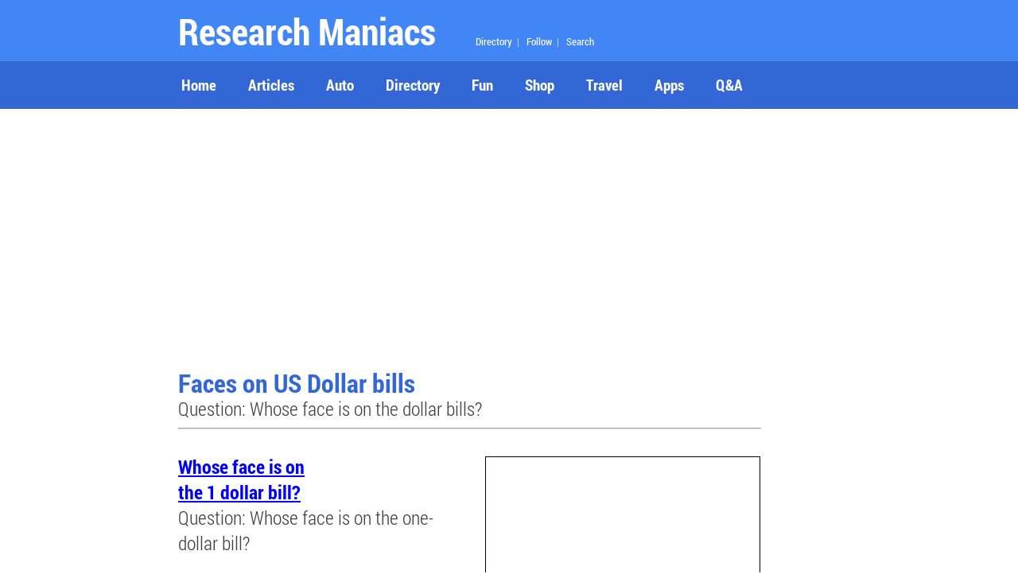

--- FILE ---
content_type: text/html
request_url: https://researchmaniacs.com/PaperCurrency/FacesOnDollarBills.html
body_size: 8178
content:
<!doctype html>
<html>
  <head>
    <meta charset="utf-8">
    <meta http-equiv="X-UA-Compatible" content="IE=edge">
    <meta name="viewport" content="width=device-width, initial-scale=1">

    <title>Faces on Dollar bills</title>
    <meta name="description" content="Information and facts about faces on dollar bills">

    <meta name="mobile-web-app-capable" content="yes">
    <link rel="icon" sizes="196x196" href="//researchmaniacs.com/design1/images/touch/chrome-touch-icon-196x196.png">
    <meta name="apple-mobile-web-app-capable" content="yes">
    <meta name="apple-mobile-web-app-status-bar-style" content="black">
    <meta name="apple-mobile-web-app-title" content="Research">
    <meta name="msapplication-TileImage" content="//researchmaniacs.com/design1/images/touch/ms-touch-icon-144x144-precomposed.png">
    <meta name="msapplication-TileColor" content="#3372DF">
    <link rel="stylesheet" href="//researchmaniacs.com/design1/styles/h5bp.css">
    <link rel="stylesheet" href="//researchmaniacs.com/design1/styles/components/components.css">
    <link rel="stylesheet" href="//researchmaniacs.com/design1/styles/main.css">
	</head>
	<body>

    <header class="app-bar promote-layer">
      <div class="app-bar-container">
        <button class="menu"><img src="//researchmaniacs.com/design1/images/hamburger.png" alt="Menu"></button>

        <h1 class="logo"><b>
        Research Maniacs</b>&nbsp;&nbsp;&nbsp;&nbsp;
        <font color="#FFFFFF" size=2>
		<a href="//researchmaniacs.com/Directory.html"><font color="#FFFFFF">Directory</font></a>&nbsp;&nbsp;|&nbsp;&nbsp;
		<a href="//researchmaniacs.com/SocialMedia.html"><font color="#FFFFFF">Follow</font></a>&nbsp;&nbsp;|&nbsp;&nbsp;
		<a href="//researchmaniacs.com/result.html"><font color="#FFFFFF">Search</font></a>&nbsp;&nbsp;
		</font>
		</h1>

        <section class="app-bar-actions">
        <!-- Put App Bar Buttons Here -->
        </section>
      </div>
    </header>

    <nav class="navdrawer-container promote-layer">
      <h4>Menu</h4>
      <ul>
<li><a href="//researchmaniacs.com">Home</a></li>
<li><a href="//researchmaniacs.com/Articles.html">Articles</a></li>
<li><a href="//researchmaniacs.com/Auto.html">Auto</a></li>
<li><a href="//researchmaniacs.com/Directory.html">Directory</a></li>
<li><a href="//researchmaniacs.com/Entertainment.html">Fun</a></li>
<li><a href="//researchmaniacs.com/Shopping.html">Shop</a></li>
<li><a href="//researchmaniacs.com/Travel.html">Travel</a></li>
<li><a href="//researchmaniacs.com/Apps/Recommendations.html">Apps</a></li>
<li><a href="//researchmaniacs.com/QuestionsAnswers/FAQ.html">Q&A</a></li>
</ul>
 </nav>

<main>
<br/>

<div style=" border: float: left; max-width:738px;">
<script async src="//pagead2.googlesyndication.com/pagead/js/adsbygoogle.js"></script>
<!-- Responsive Ad -->
<ins class="adsbygoogle"
     style="display:block"
     data-ad-client="ca-pub-5465481939459128"
     data-ad-slot="8353216499"
     data-ad-format="auto"></ins>
<script>
(adsbygoogle = window.adsbygoogle || []).push({});
</script>
</div>

</br><font size=6 color=#3367D6><div style=" border: float: left; max-width:738px;">
<b>Faces on US Dollar bills</b></font><font size=5><br>
Question: Whose face is on the dollar bills?</font>
<div style=" border: float: left; max-width:100%;">
<hr align="left" width=99%><br><font size=0><div>
<div style=" border: float: left; max-width:738px;">
<div style="border:  width:100%; display:inline-block; max-width:52%;">

<table style="min-width:100%;" BGCOLOR="#FFFFFF"><tr><td>
<table style="min-width:300px; max-width:90%;" BGCOLOR="#FFFFFF"><tr><td><font size=5>

<a href="//researchmaniacs.com/PaperCurrency/WhoseFaceIsOnThe1DollarBill.html"><B><font color="#0000FF" size=5>Whose face is on<br>the 1 dollar bill?</font></B></a>
 <br>Question: Whose face is on the one-dollar bill?<br><br>

 <a href="//researchmaniacs.com/PaperCurrency/WhoseFaceIsOnThe2DollarBill.html"><B><font color="#0000FF" size=5>Whose face is on<br>the 2 dollar bill?</font></B></a>
 <br>Question: Whose face is on the two-dollar bill?<br><br>

  <a href="//researchmaniacs.com/PaperCurrency/WhoseFaceIsOnThe5DollarBill.html"><B><font color="#0000FF" size=5>Whose face is on<br>the 5 dollar bill?</font></B></a>
 <br>Question: Whose face is on the five-dollar bill?<br><br>

  <a href="//researchmaniacs.com/PaperCurrency/WhoseFaceIsOnThe10DollarBill.html"><B><font color="#0000FF" size=5>Whose face is on<br>the 10 dollar bill?</font></B></a>
 <br>Question: Whose face is on the ten-dollar bill?<br><br>


 <a href="//researchmaniacs.com/PaperCurrency/WhoseFaceIsOnThe20DollarBill.html"><B><font color="#0000FF" size=5>Whose face is on<br>the 20 dollar bill?</font></B></a>
 <br>Question: Whose face is on the twenty-dollar bill?<br><br>

  <a href="//researchmaniacs.com/PaperCurrency/WhoseFaceIsOnThe50DollarBill.html"><B><font color="#0000FF" size=5>Whose face is on<br>the 50 dollar bill?</font></B></a>
 <br>Question: Whose face is on the fifty-dollar bill?<br><br>

  <a href="//researchmaniacs.com/PaperCurrency/WhoseFaceIsOnThe100DollarBill.html"><B><font color="#0000FF" size=5>Whose face is on<br>the 100 dollar bill?</font></B></a>
 <br>Question: Whose face is on the one hundred-dollar bill?<br><br>



<br><br>
</td></tr></table>
</td></tr></table>
</div>

<div style="vertical-align:top; margin: 0px 0px 0 0px; padding: 0px; display:inline-block;min-width:47%; ">

<table class=smallbox style="min-width:100%;" BGCOLOR="#FFFFFF"><tr><td>
<table style="min-width:301px; height:290px;max-width:346px;" BGCOLOR="#FFFFFF"><tr><td>
<script async src="//pagead2.googlesyndication.com/pagead/js/adsbygoogle.js"></script>
<!-- Responsive Ad -->
<ins class="adsbygoogle"
     style="display:block"
     data-ad-client="ca-pub-5465481939459128"
     data-ad-slot="8353216499"
     data-ad-format="auto"></ins>
<script>
(adsbygoogle = window.adsbygoogle || []).push({});
</script>
</td></tr></table>
</td></tr></table>
<br>

<table class=smallbox style="min-width:100%;" BGCOLOR="#FFFFFF"><tr><td>
<table style="min-width:301px; height:290px;max-width:346px;" BGCOLOR="#FFFFFF"><tr><td>
<script async src="//pagead2.googlesyndication.com/pagead/js/adsbygoogle.js"></script>
<!-- Responsive Ad -->
<ins class="adsbygoogle"
     style="display:block"
     data-ad-client="ca-pub-5465481939459128"
     data-ad-slot="8353216499"
     data-ad-format="auto"></ins>
<script>
(adsbygoogle = window.adsbygoogle || []).push({});
</script>
</td></tr></table>
</td></tr></table>
<br>

<table class=smallbox style="min-width:100%;" BGCOLOR="#FFFFFF"><tr><td>
<center><table style="max-width:290px;" BGCOLOR="#FFFFFF"><tr><td>
<b><font size=5 color=#228B22><br>More information<br>from Research Maniacs:</font></b><br/><br/>
<font size=5>

<a href="//researchmaniacs.com/Presidents/UnitedStates.html"><B><font color="#0000FF">United States Presidents</font></B></a>
<br> Get information about all<br>United States Presidents<br><br>

</center></td></tr></table>
</td></tr></table>

<br>

</div></div>



&nbsp;<br/><br/>
<hr align="left" width=99%>

<center><font size=2>
<a href="//researchmaniacs.com/Terms/Copyright.html"><font color="#0000FF">Copyright</font></a>&nbsp;&nbsp;|&nbsp;&nbsp;
<a href="//researchmaniacs.com/Terms/PrivacyPolicy.html"><font color="#0000FF">Privacy Policy</font></a>&nbsp;&nbsp;|&nbsp;&nbsp;
<a href="//researchmaniacs.com/SocialMedia.html"><font color="#0000FF">Social Media</font></a>&nbsp;&nbsp;|&nbsp;&nbsp;
<a href="//researchmaniacs.com/Terms/Disclaimer.html"><font color="#0000FF">Disclaimer</font></a>&nbsp;&nbsp;|&nbsp;&nbsp;
<a href="//researchmaniacs.com/Terms/Contact.html"><font color="#0000FF">Contact</font></a>&nbsp;&nbsp;|&nbsp;&nbsp;
<a href="//researchmaniacs.com/Terms/Advertise.html"><font color="#0000FF">Advertise</font></a>
<br><br>
</main>

<script src="//researchmaniacs.com/design1/scripts/main.js"></script>

<!-- Global site tag (gtag.js) - Google Analytics -->
<script async src="https://www.googletagmanager.com/gtag/js?id=G-GV4FMDXNYQ"></script>
<script>
  window.dataLayer = window.dataLayer || [];
  function gtag(){dataLayer.push(arguments);}
  gtag('js', new Date());
  gtag('set', 'content_group', 'Miscellaneous');
  gtag('config', 'G-GV4FMDXNYQ');
</script>

</body>
</html>

--- FILE ---
content_type: text/html; charset=utf-8
request_url: https://www.google.com/recaptcha/api2/aframe
body_size: 267
content:
<!DOCTYPE HTML><html><head><meta http-equiv="content-type" content="text/html; charset=UTF-8"></head><body><script nonce="FI7X99M0kbd4I3VOl__hsA">/** Anti-fraud and anti-abuse applications only. See google.com/recaptcha */ try{var clients={'sodar':'https://pagead2.googlesyndication.com/pagead/sodar?'};window.addEventListener("message",function(a){try{if(a.source===window.parent){var b=JSON.parse(a.data);var c=clients[b['id']];if(c){var d=document.createElement('img');d.src=c+b['params']+'&rc='+(localStorage.getItem("rc::a")?sessionStorage.getItem("rc::b"):"");window.document.body.appendChild(d);sessionStorage.setItem("rc::e",parseInt(sessionStorage.getItem("rc::e")||0)+1);localStorage.setItem("rc::h",'1769733977382');}}}catch(b){}});window.parent.postMessage("_grecaptcha_ready", "*");}catch(b){}</script></body></html>

--- FILE ---
content_type: text/css
request_url: https://researchmaniacs.com/design1/styles/components/components.css
body_size: 60950
content:
/**
*
* Main Stylesheet For Visual Style Guide
*
**/
/**
*
* Utils
*
**/
/*==========  VARIABLES  ==========*/
/*==========  FUNCTIONS  ==========*/
/*==========  MIXINS  ==========*/
/*! normalize.css v3.0.1 | MIT License | git.io/normalize */
/**
 * 1. Set default font family to sans-serif.
 * 2. Prevent iOS text size adjust after orientation change, without disabling
 *    user zoom.
 */
html {
  font-family: sans-serif;
  /* 1 */
  -ms-text-size-adjust: 100%;
  /* 2 */
  -webkit-text-size-adjust: 100%;
  /* 2 */
}

/**
 * Remove default margin.
 */
body {
  margin: 0;
}

/* HTML5 display definitions
   ========================================================================== */
/**
 * Correct `block` display not defined for any HTML5 element in IE 8/9.
 * Correct `block` display not defined for `details` or `summary` in IE 10/11 and Firefox.
 * Correct `block` display not defined for `main` in IE 11.
 */
article,
aside,
details,
figcaption,
figure,
footer,
header,
main,
nav,
section,
summary {
  display: block;
}

/**
 * 1. Correct `inline-block` display not defined in IE 8/9.
 * 2. Normalize vertical alignment of `progress` in Chrome, Firefox, and Opera.
 */
audio,
canvas,
progress,
video {
  display: inline-block;
  /* 1 */
  vertical-align: baseline;
  /* 2 */
}

/**
 * Prevent modern browsers from displaying `audio` without controls.
 * Remove excess height in iOS 5 devices.
 */
audio:not([controls]) {
  display: none;
  height: 0;
}

/**
 * Address `[hidden]` styling not present in IE 8/9/10.
 * Hide the `template` element in IE 8/9/11, Safari, and Firefox < 22.
 */
[hidden],
template {
  display: none;
}

/* Links
   ========================================================================== */
/**
 * Remove the gray background color from active links in IE 10.
 */
a {
  background: transparent;
}

/**
 * Improve readability when focused and also mouse hovered in all browsers.
 */
a:active,
a:hover {
  outline: 0;
}

/* Text-level semantics
   ========================================================================== */
/**
 * Address styling not present in IE 8/9/10/11, Safari, and Chrome.
 */
abbr[title] {
  border-bottom: 1px dotted;
}

/**
 * Address style set to `bolder` in Firefox 4+, Safari, and Chrome.
 */
b,
strong {
  font-weight: bold;
}

/**
 * Address styling not present in Safari and Chrome.
 */
dfn {
  font-style: italic;
}

/**
 * Address styling not present in IE 8/9.
 */
mark {
  background: #ff0;
  color: #000;
}

/**
 * Prevent `sub` and `sup` affecting `line-height` in all browsers.
 */
sub,
sup {
  font-size: 75%;
  line-height: 0;
  position: relative;
  vertical-align: baseline;
}

sup {
  top: -0.5em;
}

sub {
  bottom: -0.25em;
}

/* Embedded content
   ========================================================================== */
/**
 * Remove border when inside `a` element in IE 8/9/10.
 */
img {
  border: 0;
}

/**
 * Correct overflow not hidden in IE 9/10/11.
 */
svg:not(:root) {
  overflow: hidden;
}

/* Grouping content
   ========================================================================== */
/**
 * Remove margin
 */
figure {
  margin: 0;
}

/**
 * Address differences between Firefox and other browsers.
 */
hr {
  box-sizing: content-box;
  height: 0;
}

/**
 * Contain overflow in all browsers.
 */
pre {
  overflow: auto;
}

/**
 * Address odd `em`-unit font size rendering in all browsers.
 */
code,
kbd,
pre,
samp {
  font-family: monospace, monospace;
  font-size: 1em;
}

/* Forms
   ========================================================================== */
/**
 * Known limitation: by default, Chrome and Safari on OS X allow very limited
 * styling of `select`, unless a `border` property is set.
 */
/**
 * 1. Correct color not being inherited.
 *    Known issue: affects color of disabled elements.
 * 2. Correct font properties not being inherited.
 * 3. Address margins set differently in Firefox 4+, Safari, and Chrome.
 */
button,
input,
optgroup,
select,
textarea {
  color: inherit;
  /* 1 */
  font: inherit;
  /* 2 */
  margin: 0;
  /* 3 */
}

/**
 * Address `overflow` set to `hidden` in IE 8/9/10/11.
 */
button {
  overflow: visible;
}

/**
 * Address inconsistent `text-transform` inheritance for `button` and `select`.
 * All other form control elements do not inherit `text-transform` values.
 * Correct `button` style inheritance in Firefox, IE 8/9/10/11, and Opera.
 * Correct `select` style inheritance in Firefox.
 */
button,
select {
  text-transform: none;
}

/**
 * 1. Avoid the WebKit bug in Android 4.0.* where (2) destroys native `audio`
 *    and `video` controls.
 * 2. Correct inability to style clickable `input` types in iOS.
 * 3. Improve usability and consistency of cursor style between image-type
 *    `input` and others.
 */
button,
html input[type="button"],
input[type="reset"],
input[type="submit"] {
  -webkit-appearance: button;
  /* 2 */
  cursor: pointer;
  /* 3 */
}

/**
 * Re-set default cursor for disabled elements.
 */
button[disabled],
html input[disabled] {
  cursor: default;
}

/**
 * Remove inner padding and border in Firefox 4+.
 */
button::-moz-focus-inner,
input::-moz-focus-inner {
  border: 0;
  padding: 0;
}

/**
 * Address Firefox 4+ setting `line-height` on `input` using `!important` in
 * the UA stylesheet.
 */
input {
  line-height: normal;
}

/**
 * It's recommended that you don't attempt to style these elements.
 * Firefox's implementation doesn't respect box-sizing, padding, or width.
 *
 * 1. Address box sizing set to `content-box` in IE 8/9/10.
 * 2. Remove excess padding in IE 8/9/10.
 */
input[type="checkbox"],
input[type="radio"] {
  box-sizing: border-box;
  /* 1 */
  padding: 0;
  /* 2 */
}

/**
 * Fix the cursor style for Chrome's increment/decrement buttons. For certain
 * `font-size` values of the `input`, it causes the cursor style of the
 * decrement button to change from `default` to `text`.
 */
input[type="number"]::-webkit-inner-spin-button,
input[type="number"]::-webkit-outer-spin-button {
  height: auto;
}

/**
 * 1. Address `appearance` set to `searchfield` in Safari and Chrome.
 * 2. Address `box-sizing` set to `border-box` in Safari and Chrome
 *    (include `-moz` to future-proof).
 */
input[type="search"] {
  -webkit-appearance: textfield;
  /* 1 */
  /* 2 */
  box-sizing: content-box;
}

/**
 * Remove inner padding and search cancel button in Safari and Chrome on OS X.
 * Safari (but not Chrome) clips the cancel button when the search input has
 * padding (and `textfield` appearance).
 */
input[type="search"]::-webkit-search-cancel-button,
input[type="search"]::-webkit-search-decoration {
  -webkit-appearance: none;
}

/**
 * 1. Correct `color` not being inherited in IE 8/9/10/11.
 * 2. Remove padding so people aren't caught out if they zero out fieldsets.
 */
legend {
  border: 0;
  /* 1 */
  padding: 0;
  /* 2 */
}

/**
 * Remove default vertical scrollbar in IE 8/9/10/11.
 */
textarea {
  overflow: auto;
}

/**
 * Don't inherit the `font-weight` (applied by a rule above).
 * NOTE: the default cannot safely be changed in Chrome and Safari on OS X.
 */
optgroup {
  font-weight: bold;
}

/* Tables
   ========================================================================== */
/**
 * Remove most spacing between table cells.
 */
table {
  border-collapse: collapse;
  border-spacing: 0;
}

td,
th {
  padding: 0;
}

/* Blockquote
   ========================================================================== */
blockquote {
  margin: 0;
}

/**
*
* Global
*
**/
*, *::before, *::after {
  box-sizing: border-box;
}

html, body, button {
  -webkit-font-smoothing: antialiased;
  font-smoothing: antialiased;
}

body {
  font-family: Helvetica, Arial, sans-serif;
  font-size: 16px;
  line-height: 1.6250em;
  /* 26px */
  font-weight: 300;
  color: #404040;
  position: relative;
}
body::after {
  content: "";
  position: absolute;
  top: 0;
  left: 0;
  bottom: 0;
  right: 0;
  width: 100%;
  z-index: 9;
  display: none;
  background-image: -webkit-linear-gradient(top, rgba(0, 0, 0, 0.15) 95%, rgba(0, 0, 0, 0.15) 100%);
  background-image: linear-gradient(to bottom, rgba(0, 0, 0, 0.15) 95%, rgba(0, 0, 0, 0.15) 100%);
  background-size: 100% 26px;
}
body.debug::after {
  display: block;
  pointer-events: none;
}

pre {
  background: #f0f0f0;
  padding: 13px;
}

.main-container {
  box-sizing: content-box;
  position: relative;
  padding-left: 5%;
  padding-right: 5%;
  margin-left: auto;
  margin-right: auto;
}
@media only screen and (min-width: 620px) {
  .main-container {
    padding-left: 4.8%;
    padding-right: 4.8%;
    max-width: 688px;
  }
}
@media only screen and (min-width: 800px) {
  .main-container {
    padding-left: 4.4%;
    padding-right: 4.4%;
    max-width: 864px;
  }
}

.container {
  box-sizing: content-box;
  position: relative;
  padding-left: 5%;
  padding-right: 5%;
  margin-left: auto;
  margin-right: auto;
}
@media only screen and (min-width: 620px) {
  .container {
    padding-left: 4.8%;
    padding-right: 4.8%;
    max-width: 688px;
  }
}
@media only screen and (min-width: 800px) {
  .container {
    padding-left: 4.4%;
    padding-right: 4.4%;
    max-width: 864px;
  }
}

@media only screen and (min-width: 620px) {
  .container-medium {
    box-sizing: content-box;
    position: relative;
    padding-left: 5%;
    padding-right: 5%;
    margin-left: auto;
    margin-right: auto;
  }
}
@media only screen and (min-width: 620px) and (min-width: 620px) {
  .container-medium {
    padding-left: 4.8%;
    padding-right: 4.8%;
    max-width: 688px;
  }
}
@media only screen and (min-width: 620px) and (min-width: 800px) {
  .container-medium {
    padding-left: 4.4%;
    padding-right: 4.4%;
    max-width: 864px;
  }
}

@media only screen and (max-width: 619px) {
  .container-small {
    box-sizing: content-box;
    position: relative;
    padding-left: 5%;
    padding-right: 5%;
    margin-left: auto;
    margin-right: auto;
  }
}
@media only screen and (max-width: 619px) and (min-width: 620px) {
  .container-small {
    padding-left: 4.8%;
    padding-right: 4.8%;
    max-width: 688px;
  }
}
@media only screen and (max-width: 619px) and (min-width: 800px) {
  .container-small {
    padding-left: 4.4%;
    padding-right: 4.4%;
    max-width: 864px;
  }
}

@media only screen and (min-width: 800px) {
  .content {
    margin-right: 25.9%;
  }
  .content pre {
    margin-right: -25.9%;
  }
}

@font-face {
  font-family: "icons";
  src: url("//researchmaniacs.com/design1/images/icons/icons.eot");
  src: url("//researchmaniacs.com/design1/images/icons/icons.eot?#iefix") format("embedded-opentype"), url("//researchmaniacs.com/design1/images/icons/icons.woff2") format("woff2"), url("//researchmaniacs.com/design1/images/icons/icons.woff") format("woff"), url("//researchmaniacs.com/design1/images/icons/icons.ttf") format("truetype"), url("//researchmaniacs.com/design1/images/icons/icons.svg?#icons") format("svg");
  font-weight: normal;
  font-style: normal;
}
.icon {
  font-family: "icons";
  display: inline-block;
  vertical-align: top;
  line-height: 1;
  font-weight: normal;
  font-style: normal;
  speak: none;
  text-decoration: inherit;
  text-transform: none;
  text-rendering: optimizeLegibility;
  -webkit-font-smoothing: antialiased;
  -moz-osx-font-smoothing: grayscale;
}

.icon-bullet::before, ul li::before, ul.list-links a::before, .list-anchor a::before {
  content: "\e001";
}

.icon-chevron-down::before {
  content: "\e002";
}

.icon-chevron-large::before {
  content: "\e003";
}

.icon-chevron-left::before, .article-nav-link--prev::before {
  content: "\e004";
}

.icon-chevron-right::before, .article-nav-link--next::before, ul.list-links.list-links--primary a::before {
  content: "\e005";
}

.icon-chevron-up::before {
  content: "\e006";
}

.icon-close::before {
  content: "\e007";
}

.icon-cog::before {
  content: "\e008";
}

.icon-diamond::before {
  content: "\e009";
}

.icon-exclamation::before {
  content: "\e00a";
}

.icon-google-dev::before {
  content: "\e00b";
}

.icon-hash::before {
  content: "\e00c";
}

.icon-introduction-to-media::before {
  content: "\e00d";
}

.icon-lessons::before {
  content: "\e00e";
}

.icon-menu::before {
  content: "\e00f";
}

.icon-minus::before {
  content: "\e010";
}

.icon-multi-device-layouts::before {
  content: "\e011";
}

.icon-performance::before {
  content: "\e012";
}

.icon-plus::before {
  content: "\e013";
}

.icon-question::before {
  content: "\e014";
}

.icon-slash::before {
  content: "\e015";
}

.icon-star::before {
  content: "\e016";
}

.icon-tick::before {
  content: "\e017";
}

.icon-user-input::before {
  content: "\e018";
}

/**
*
* Highlight
*
**/
.highlight-module {
  overflow: hidden;
  margin-top: 52px;
  margin-bottom: 26px;
  position: relative;
}
.highlight-module::after {
  background: #f0f0f0;
  content: "";
  height: 100%;
  position: absolute;
  top: 0;
  bottom: 0;
  z-index: 0;
  width: 100%;
  right: 0;
  left: 0;
}
.highlight-module ul,
.highlight-module ol {
  padding-left: 0;
}

.highlight-module__container {
  box-sizing: content-box;
  padding-left: 5%;
  padding-right: 5%;
  margin-left: auto;
  margin-right: auto;
  padding-bottom: 78px;
  z-index: 1;
  position: relative;
}
@media only screen and (min-width: 620px) {
  .highlight-module__container {
    padding-left: 4.8%;
    padding-right: 4.8%;
    max-width: 688px;
  }
}
@media only screen and (min-width: 800px) {
  .highlight-module__container {
    padding-left: 4.4%;
    padding-right: 4.4%;
    max-width: 864px;
  }
}
.highlight-module__container::before {
  display: none;
}
@media only screen and (min-width: 620px) {
  .highlight-module__container::before {
    display: block;
    position: absolute;
    top: 106px;
    right: 45px;
    font-family: "icons";
    font-size: 130px;
    line-height: 1px;
    text-align: center;
    height: 100%;
    width: 30.3%;
    color: #ffffff;
  }
}
.highlight-module--left .highlight-module__container::before {
  right: auto;
  left: 45px;
}
@media only screen and (min-width: 800px) {
  .highlight-module__container::before {
    top: 134px;
    width: 22.2%;
    font-size: 180px;
  }
  .highlight-module--large .highlight-module__container::before {
    font-size: 430px;
  }
}
@media only screen and (min-width: 620px) {
  .highlight-module__container {
    padding-bottom: 52px;
  }
}
@media only screen and (min-width: 800px) {
  .highlight-module__container {
    min-height: 208px;
  }
}

.highlight-module__title {
  font-family: "Roboto Condensed", Helvetica, sans-serif;
  font-size: 68px;
  font-weight: 300;
  line-height: 1.1471em;
  /* 78px */
  padding-top: 0.3824em;
  padding-bottom: 0;
  padding-top: 26px;
}
@media only screen and (min-width: 800px) {
  .highlight-module__title {
    font-family: "Roboto Condensed", Helvetica, sans-serif;
    font-size: 110px;
    font-weight: 300;
    line-height: 1.19em;
    /* 130px */
    padding-top: 0.2364em;
    padding-bottom: 0;
  }
}
@media only screen and (min-width: 800px) {
  .highlight-module__title {
    font-family: "Roboto Condensed", Helvetica, sans-serif;
    font-size: 42px;
    font-weight: 300;
    line-height: 1.2381em;
    /* 52px */
    padding-top: 0.6190em;
    padding-bottom: 0;
  }
}
@media only screen and (min-width: 800px) and (min-width: 800px) {
  .highlight-module__title {
    font-family: "Roboto Condensed", Helvetica, sans-serif;
    font-size: 68px;
    font-weight: 300;
    line-height: 1.1471em;
    /* 78px */
    padding-top: 0.3824em;
    padding-bottom: 0;
  }
}

.highlight-module__cta {
  display: block;
}

/*==========  LEARNING  ==========*/
.highlight-module--learning {
  color: #ffffff;
}
.highlight-module--learning::after {
  background-color: #da2e75;
}
.highlight-module--learning a {
  color: #ffffff;
  text-decoration: underline;
}

/*==========  REMEMBER  ==========*/
.highlight-module--remember {
  color: #ffffff;
}
.highlight-module--remember::after {
  background-color: #09829a;
}
.highlight-module--remember a {
  color: #ffffff;
  text-decoration: underline;
}

/*==========  CODE  ==========*/
.highlight-module--code {
  overflow: visible;
  margin-bottom: 52px;
}
.highlight-module--code pre {
  margin: 0;
  padding-top: 26px;
  font-size: 14px;
  line-height: 26px;
  padding-bottom: 0;
  padding-left: 0;
  padding-right: 0;
}
.highlight-module--code pre span {
  margin: 0;
  padding: 0;
  display: inline-block;
}
.highlight-module--code code {
  margin: 0;
  padding: 0;
  word-spacing: -2px;
  display: block;
}
.highlight-module--code .highlight-module__container {
  padding-bottom: 0;
}
.highlight-module--code .highlight-module__cta {
  position: absolute;
  bottom: -26px;
}

/*==========  LEFT  ==========*/
@media only screen and (min-width: 800px) {
  .highlight-module--left::after {
    width: 80%;
    right: 20%;
  }
}

/*==========  RIGHT  ==========*/
@media only screen and (min-width: 800px) {
  .highlight-module--right::after {
    width: 80%;
    left: 20%;
  }
}
@media only screen and (min-width: 800px) {
  .highlight-module--right.highlight-module--code::after {
    width: 100%;
    left: 0;
  }
}

/*==========  INLINE  ==========*/
.highlight-module--inline {
  color: #404040;
  overflow: visible;
  margin: 26px 0 0;
}
.highlight-module--inline .highlight-module__container {
  padding-bottom: 0;
}
.highlight-module--inline .highlight-module__container::before {
  display: none;
}
.highlight-module--inline .highlight-module__content {
  border-color: #e0e0e0;
  border-style: solid;
  border-width: 1px;
  border-left-width: 0;
  border-right-width: 0;
  margin-bottom: -2px;
  padding: 0 0 26px;
}
.highlight-module--inline .highlight-module__title {
  font-size: 20px;
  font-weight: 300;
  line-height: 1.3000em;
  /* 26px */
  padding-top: 1.3000em;
  padding-bottom: 0;
}
@media only screen and (min-width: 800px) {
  .highlight-module--inline .highlight-module__title {
    font-family: "Roboto Condensed", Helvetica, sans-serif;
    font-size: 26px;
    font-weight: 300;
    line-height: 1.0000em;
    /* 26px */
    padding-top: 1.0000em;
    padding-bottom: 0;
  }
}
.highlight-module--inline.highlight-module--remember .highlight-module__title, .highlight-module--inline.highlight-module--remember li::before {
  color: #09829a;
}
.highlight-module--inline.highlight-module--learning .highlight-module__title, .highlight-module--inline.highlight-module--learning li::before {
  color: #da2e75;
}
.highlight-module--inline::after {
  display: none !important;
}

/*==========  COLORS  ==========*/
div.highlight > pre > code, code .highlight {
  background: transparent;
}

div.highlight > pre > code .c, code .highlight .c {
  color: #999988;
  font-style: italic;
}

/* Comment */
div.highlight > pre > code .err, code .highlight .err {
  color: #a61717;
  background-color: #e3d2d2;
}

/* Error */
/* Keyword */
/* Operator */
div.highlight > pre > code .cm, code .highlight .cm {
  color: #999988;
  font-style: italic;
}

/* Comment.Multiline */
div.highlight > pre > code .cp, code .highlight .cp {
  color: #737373;
}

/* Comment.Preproc */
div.highlight > pre > code .c1, code .highlight .c1 {
  color: #999988;
  font-style: italic;
}

/* Comment.Single */
div.highlight > pre > code .cs, code .highlight .cs {
  color: #737373;
  font-style: italic;
}

/* Comment.Special */
div.highlight > pre > code .gs, code .highlight .gd {
  color: #000000;
  background-color: #ffdddd;
}

/* Generic.Deleted */
div.highlight > pre > code .gd .x, code .highlight .gd .x {
  color: #000000;
  background-color: #ffaaaa;
}

/* Generic.Deleted.Specific */
div.highlight > pre > code .ge, code .highlight .ge {
  font-style: italic;
}

/* Generic.Emph */
div.highlight > pre > code .gr, code .highlight .gr {
  color: #aa0000;
}

/* Generic.Error */
div.highlight > pre > code .gh, code .highlight .gh {
  color: #737373;
}

/* Generic.Heading */
div.highlight > pre > code .gi, code .highlight .gi {
  color: #000000;
  background-color: #ddffdd;
}

/* Generic.Inserted */
div.highlight > pre > code .gi .x, code .highlight .gi .x {
  color: #000000;
  background-color: #aaffaa;
}

/* Generic.Inserted.Specific */
div.highlight > pre > code .go, code .highlight .go {
  color: #888888;
}

/* Generic.Output */
div.highlight > pre > code .gp, code .highlight .gp {
  color: #555555;
}

/* Generic.Prompt */
/* Generic.Strong */
div.highlight > pre > code .gu, code .highlight .gu {
  color: #aaaaaa;
}

/* Generic.Subheading */
div.highlight > pre > code .gt, code .highlight .gt {
  color: #aa0000;
}

/* Generic.Traceback */
/* Keyword.Constant */
/* Keyword.Declaration */
/* Keyword.Pseudo */
/* Keyword.Reserved */
div.highlight > pre > code .kt, code .highlight .kt {
  color: #445588;
}

/* Keyword.Type */
div.highlight > pre > code .m, code .highlight .m {
  color: #009999;
}

/* Literal.Number */
div.highlight > pre > code .s, code .highlight .s {
  color: #da2e75;
}

/* Literal.String */
div.highlight > pre > code .na, code .highlight .na {
  color: teal;
}

/* Name.Attribute */
div.highlight > pre > code .nb, code .highlight .nb {
  color: #0086b3;
}

/* Name.Builtin */
div.highlight > pre > code .nc, code .highlight .nc {
  color: #445588;
}

/* Name.Class */
div.highlight > pre > code .no, code .highlight .no {
  color: teal;
}

/* Name.Constant */
div.highlight > pre > code .ni, code .highlight .ni {
  color: purple;
}

/* Name.Entity */
div.highlight > pre > code .ne, code .highlight .ne {
  color: #990000;
}

/* Name.Exception */
div.highlight > pre > code .nf, code .highlight .nf {
  color: #990000;
}

/* Name.Function */
div.highlight > pre > code .nn, code .highlight .nn {
  color: #555555;
}

/* Name.Namespace */
div.highlight > pre > code .nt, code .highlight .nt {
  color: #09829a;
}

/* Name.Tag */
div.highlight > pre > code .nv, code .highlight .nv {
  color: teal;
}

/* Name.Variable */
/* Operator.Word */
div.highlight > pre > code .w, code .highlight .w {
  color: #bbbbbb;
}

/* Text.Whitespace */
div.highlight > pre > code .mf, code .highlight .mf {
  color: #009999;
}

/* Literal.Number.Float */
div.highlight > pre > code .mh, code .highlight .mh {
  color: #009999;
}

/* Literal.Number.Hex */
div.highlight > pre > code .mi, code .highlight .mi {
  color: #009999;
}

/* Literal.Number.Integer */
div.highlight > pre > code .mo, code .highlight .mo {
  color: #009999;
}

/* Literal.Number.Oct */
div.highlight > pre > code .sb, code .highlight .sb {
  color: #da2e75;
}

/* Literal.String.Backtick */
div.highlight > pre > code .sc, code .highlight .sc {
  color: #da2e75;
}

/* Literal.String.Char */
div.highlight > pre > code .sd, code .highlight .sd {
  color: #da2e75;
}

/* Literal.String.Doc */
div.highlight > pre > code .s2, code .highlight .s2 {
  color: #da2e75;
}

/* Literal.String.Double */
div.highlight > pre > code .se, code .highlight .se {
  color: #da2e75;
}

/* Literal.String.Escape */
div.highlight > pre > code .sh, code .highlight .sh {
  color: #da2e75;
}

/* Literal.String.Heredoc */
div.highlight > pre > code .si, code .highlight .si {
  color: #da2e75;
}

/* Literal.String.Interpol */
div.highlight > pre > code .sx, code .highlight .sx {
  color: #da2e75;
}

/* Literal.String.Other */
div.highlight > pre > code .sr, code .highlight .sr {
  color: #009926;
}

/* Literal.String.Regex */
div.highlight > pre > code .s1, code .highlight .s1 {
  color: #da2e75;
}

/* Literal.String.Single */
div.highlight > pre > code .ss, code .highlight .ss {
  color: #990073;
}

/* Literal.String.Symbol */
div.highlight > pre > code .bp, code .highlight .bp {
  color: #737373;
}

/* Name.Builtin.Pseudo */
div.highlight > pre > code .vc, code .highlight .vc {
  color: teal;
}

/* Name.Variable.Class */
div.highlight > pre > code .vg, code .highlight .vg {
  color: teal;
}

/* Name.Variable.Global */
div.highlight > pre > code .vi, code .highlight .vi {
  color: teal;
}

/* Name.Variable.Instance */
div.highlight > pre > code .il, code .highlight .il {
  color: #009999;
}

/* Literal.Number.Integer.Long */
/**
*
* Editorial Header
*
**/
.editorial-header {
  overflow: hidden;
}
.editorial-header .breadcrumbs {
  color: #3372df;
}
.editorial-header .breadcrumbs a {
  color: #3372df;
}
@media only screen and (min-width: 620px) {
  .editorial-header .container {
    position: relative;
  }
  .editorial-header .container::before {
    content: "\e003";
    font-family: "icons";
    font-size: 1000px;
    line-height: 0;
    display: block;
    position: absolute;
    top: 0;
    right: 100%;
    color: #f0f0f0;
    margin: 168px -35px 0 0;
  }
}

.editorial-header__excerpt {
  font-size: 20px;
  font-weight: 300;
  line-height: 1.3000em;
  /* 26px */
  padding-top: 1.3000em;
  padding-bottom: 0;
  font-family: "Roboto Condensed", Helvetica, sans-serif;
}

.editorial-header .tag {
  padding-top: 52px;
}

.editorial-header__subtitle {
  font-family: "Roboto Condensed", Helvetica, sans-serif;
  font-size: 42px;
  font-weight: 300;
  line-height: 1.2381em;
  /* 52px */
  padding-top: 0.6190em;
  padding-bottom: 0;
  padding-top: 0;
  color: #3372df;
}
@media only screen and (min-width: 800px) {
  .editorial-header__subtitle {
    font-family: "Roboto Condensed", Helvetica, sans-serif;
    font-size: 68px;
    font-weight: 300;
    line-height: 1.1471em;
    /* 78px */
    padding-top: 0.3824em;
    padding-bottom: 0;
  }
}
@media only screen and (min-width: 620px) {
  .editorial-header__subtitle {
    padding-top: 0;
    padding-bottom: 26px;
  }
}

.editorial-header__toc {
  margin-top: 26px;
}
.editorial-header__toc ol {
  padding-top: 0;
}
@media only screen and (min-width: 620px) {
  .editorial-header__toc ol {
    padding-top: 0;
  }
}

.editorial-header__toc-title {
  font-family: "Roboto Condensed", Helvetica, sans-serif;
  border-bottom: 1px solid #e0e0e0;
  margin-bottom: 13px;
  padding-bottom: 13px !important;
  color: #3372df;
}

/**
*
* Editorial Header
*
**/
.summary-header {
  background-color: #3372df;
  padding-bottom: 78px;
  color: #ffffff;
  margin-bottom: 26px;
  box-shadow: inset 0 2px 0 0 #fff;
}
.summary-header .breadcrumbs__link {
  color: #ffffff;
}

.summary-header__anchor-list {
  margin-top: 52px;
}

.summary-header__anchors-item a {
  color: #ffffff;
}

/**
*
* Related items
*
**/
.related-guides {
  margin-top: 78px;
  padding-bottom: 50px;
  border-top: 2px solid #e0e0e0;
  padding-top: 50px;
}

.related-guides__list .list-links {
  padding-top: 0;
}
.related-guides__list a {
  display: block;
}

.related-guides__title {
  font-family: "Roboto Condensed", Helvetica, sans-serif;
  font-size: 26px;
  font-weight: 300;
  line-height: 1.0000em;
  /* 26px */
  padding-top: 1.0000em;
  padding-bottom: 0;
  padding-top: 0;
}
@media only screen and (min-width: 800px) {
  .related-guides__title {
    font-family: "Roboto Condensed", Helvetica, sans-serif;
    font-size: 42px;
    font-weight: 300;
    line-height: 1.2381em;
    /* 52px */
    padding-top: 0.6190em;
    padding-bottom: 0;
  }
}
@media only screen and (min-width: 620px) {
  .related-guides__title {
    padding-top: 0;
  }
}

.related-guides__main-link {
  text-transform: uppercase;
}
.related-guides__main-link::before {
  content: "#";
  display: inline-block;
  padding-right: 2px;
}

/**
*
* In this guide
*
**/
.in-this-guide {
  margin-top: -78px;
}

.in-this-guide__title {
  font-size: 20px;
  font-weight: 300;
  line-height: 1.3000em;
  /* 26px */
  padding-top: 1.3000em;
  padding-bottom: 0;
  font-family: "Roboto Condensed", Helvetica, sans-serif;
  margin-bottom: 26px;
}

/**
*
* Articles section
*
**/
.articles-section {
  background: #f0f0f0;
  text-align: center;
  padding: 26px 0 104px;
}

.articles-count {
  color: #3372df;
  font-family: "Roboto Condensed", Helvetica, sans-serif;
  font-weight: 400;
}

.article-section__icon {
  top: -26px;
}
@media only screen and (min-width: 620px) {
  .article-section__icon {
    top: -39px;
  }
}

.guides-section {
  background: #f0f0f0;
  text-align: center;
  padding: 26px 0 104px;
}

/**
*
* Page header
*
**/
.page-header {
  text-align: center;
}
.page-header .breadcrumbs {
  text-align: left;
  color: #3372df;
}
.page-header .breadcrumbs a {
  color: #3372df;
}
.page-header h3 {
  color: #404040;
  padding-top: 52px;
}

.page-header__excerpt {
  position: relative;
  padding-top: 0;
}
.page-header__excerpt:last-child {
  padding-bottom: 78px;
}

/**
*
* Editorial Header
*
**/
.featured-section {
  background: #f0f0f0;
}

/**
*
* Editorial Header
*
**/
.featured-spotlight {
  background: #404040;
  color: #ffffff;
  overflow: hidden;
  padding-bottom: 77px;
  margin-top: 52px;
}
.featured-spotlight p {
  padding-bottom: 26px;
}
.featured-spotlight .cta--primary {
  color: #ffffff;
}
.featured-spotlight .cta--primary:hover {
  color: #ffffff;
}

.featured-spotlight__container {
  position: relative;
}

@media only screen and (max-width: 619px) {
  .featured-spotlight__img {
    padding-top: 58.4%;
    padding-bottom: 0;
    height: 0;
    overflow: hidden;
    position: relative;
    width: 100%;
  }
}
.featured-spotlight__img img {
  margin: 0 auto;
  display: block;
  width: 100%;
  position: absolute;
  left: 0;
  top: 0;
  margin: 0;
}
@media only screen and (min-width: 620px) {
  .featured-spotlight__img img {
    width: auto;
    max-width: none;
    left: 109%;
  }
}
@media only screen and (min-width: 800px) {
  .featured-spotlight__img img {
    left: 107.4%;
  }
}

/**
*
* Quote
*
**/
.quote__content {
  position: relative;
  font-family: "Roboto Condensed", Helvetica, sans-serif;
  font-size: 16px;
  line-height: 1.6250em;
  /* 26px */
  padding-top: 1.6250em;
  padding-bottom: 0;
  padding-top: 104px;
  padding-left: 26px;
}
@media only screen and (min-width: 800px) {
  .quote__content {
    font-size: 20px;
    font-weight: 300;
    line-height: 1.3000em;
    /* 26px */
    padding-top: 1.3000em;
    padding-bottom: 0;
  }
}
@media only screen and (min-width: 620px) {
  .quote__content {
    padding-top: 52px;
    padding-left: 0;
  }
}
.quote__content p {
  border-top: 1px solid #e0e0e0;
  text-align: right;
  font-weight: 500;
  margin-top: 12px;
  padding-top: 13px;
}
.quote__content::before {
  content: open-quote;
  display: block;
  position: absolute;
  font-family: "Roboto Condensed", Helvetica, sans-serif;
  font-weight: 700;
  color: #f0f0f0;
  top: 90px;
  left: 26px;
  font-size: 260px;
}
@media only screen and (min-width: 620px) {
  .quote__content::before {
    top: 225px;
    left: -210px;
    font-size: 540px;
  }
}

/**
*
* Article nav
*
**/
.article-nav {
  overflow: hidden;
  position: relative;
}
.article-nav::before {
  content: "";
  border-left: 2px solid #e0e0e0;
  height: 100%;
  position: absolute;
  top: 0;
  left: 50%;
}

.article-nav-link {
  padding: 26px 32px;
  float: left;
  width: 50%;
  position: relative;
}
.article-nav-link::before {
  position: absolute;
  top: 21px;
  font-family: "Roboto Condensed", Helvetica, sans-serif;
  font-size: 20px;
  font-weight: 400;
}
@media only screen and (min-width: 620px) {
  .article-nav-link::before {
    top: 25px;
    font-size: 26px;
    display: block;
    padding: 13px 10px;
    color: #ffffff;
    background: #3372df;
  }
}

.article-nav p {
  padding: 0;
  margin: 0;
}

.article-nav-link--prev {
  text-align: right;
}
.article-nav-link--prev::before {
  font-family: "icons";
  left: 32px;
}
@media only screen and (min-width: 620px) {
  .article-nav-link--prev p {
    padding-left: 52px;
  }
}

.article-nav-link--next::before {
  font-family: "icons";
  right: 32px;
}
@media only screen and (min-width: 620px) {
  .article-nav-link--next p {
    padding-right: 52px;
  }
}

.article-nav-count {
  font-size: 20px;
  font-weight: 300;
  line-height: 1.3000em;
  /* 26px */
  padding-top: 1.3000em;
  padding-bottom: 0;
  font-weight: 700;
}
@media only screen and (min-width: 800px) {
  .article-nav-count {
    font-family: "Roboto Condensed", Helvetica, sans-serif;
    font-size: 26px;
    font-weight: 300;
    line-height: 1.0000em;
    /* 26px */
    padding-top: 1.0000em;
    padding-bottom: 0;
  }
}
@media only screen and (min-width: 620px) {
  .article-nav-count {
    font-weight: 400;
  }
}

/**
*
* Text module
*
**/
@media only screen and (min-width: 620px) {
  .did-you-know ol {
    padding-top: 0 !important;
  }
}
.did-you-know .cta--primary {
  margin-top: 26px;
  font-weight: 500;
}
.did-you-know > .g--half {
  position: relative;
  padding-left: 0;
}
@media only screen and (min-width: 620px) {
  .did-you-know > .g--half {
    padding-left: 32px;
  }
}

.did-you-know__symbol {
  padding-bottom: 312px;
}
@media only screen and (min-width: 620px) {
  .did-you-know__symbol {
    padding-bottom: 26px;
  }
}
.did-you-know__symbol::after {
  content: "\e014";
  color: #3372df;
  font-family: "icons";
  font-size: 300px;
  top: 150px;
  left: 30%;
  position: relative;
  display: block;
  width: 0;
}
@media only screen and (min-width: 620px) {
  .did-you-know__symbol::after {
    position: absolute;
    font-size: 400px;
    top: 200px;
    left: 110%;
  }
}
@media only screen and (min-width: 800px) {
  .did-you-know__symbol::after {
    position: absolute;
    font-size: 400px;
    top: 200px;
    left: 124%;
  }
}

/**
*
* Table of contents
*
**/
.toc__title {
  font-size: 16px;
  line-height: 1.6250em;
  /* 26px */
  padding-top: 1.6250em;
  padding-bottom: 0;
  font-family: "Roboto Condensed", Helvetica, sans-serif;
  padding-bottom: 13px;
  margin-bottom: 12px;
  border-bottom: 1px solid #e0e0e0;
}
@media only screen and (min-width: 800px) {
  .toc__title {
    font-size: 20px;
    font-weight: 300;
    line-height: 1.3000em;
    /* 26px */
    padding-top: 1.3000em;
    padding-bottom: 0;
  }
}
@media only screen and (min-width: 620px) {
  .toc__title {
    padding-bottom: 13px;
    margin-bottom: 13px;
  }
}

.toc__list {
  padding-top: 0;
  border-bottom: 1px solid #e0e0e0;
  padding-bottom: 12px;
  margin-bottom: 0px;
}
.toc__list a {
  display: block;
}

.toc__sublist {
  padding-top: 0;
}

/**
*
* Next Lessons
*
**/
.next-lessons {
  background: #404040;
  padding: 26px 26px 52px;
  margin-top: 26px;
  color: #ffffff;
  position: relative;
}
@media only screen and (min-width: 620px) {
  .next-lessons h3 i {
    display: none;
  }
}
.next-lessons::before, .next-lessons::after {
  color: rgba(255, 255, 255, 0.5);
  position: absolute;
  display: none;
}
@media only screen and (min-width: 620px) {
  .next-lessons::before, .next-lessons::after {
    display: inline-block;
  }
}
@media only screen and (min-width: 620px) {
  .next-lessons::before {
    content: attr(data-current-lesson);
    font-family: "Roboto Condensed", Helvetica, sans-serif;
    font-size: 16px;
    font-weight: 400;
    line-height: 1;
    background: #404040;
    display: inline-block;
    padding: 5px 7px;
    right: 127px;
    top: 143px;
    z-index: 1;
    color: rgba(255, 255, 255, 0.5);
  }
}
@media only screen and (min-width: 800px) {
  .next-lessons::before {
    font-size: 20px;
    padding-left: 15px;
    padding-right: 15px;
    top: 126px;
    right: 230px;
  }
}
@media only screen and (min-width: 620px) {
  .next-lessons::after {
    content: "\e00e";
    font-family: "icons";
    font-size: 150px;
    right: 40px;
    top: 185px;
  }
}
@media only screen and (min-width: 800px) {
  .next-lessons::after {
    font-size: 210px;
    right: 120px;
  }
}

/**
*
* Grid
*
**/
@media only screen and (min-width: 620px) and (max-width: 799px) {
  .g-medium--1 {
    float: left;
    margin-right: 4.5%;
    width: 30.3%;
  }

  .g-medium--push-1 {
    margin-left: 34.8%;
  }

  .g-medium--pull-1 {
    margin-right: 34.8%;
  }

  .g-medium--2 {
    float: left;
    margin-right: 4.5%;
    width: 65.1%;
  }

  .g-medium--push-2 {
    margin-left: 69.6%;
  }

  .g-medium--pull-2 {
    margin-right: 69.6%;
  }

  .g-medium--3 {
    float: left;
    margin-right: 4.5%;
    width: 99.9%;
    margin-right: 0;
  }

  .g-medium--full {
    float: left;
    margin-right: 4.5%;
    margin-right: 0;
    width: 100%;
  }

  .g--third {
    float: left;
    margin-right: 4.5%;
    width: 30.3%;
  }

  .g--half,
  .g-medium--half {
    float: left;
    margin-right: 4.5%;
    width: 47.75%;
  }

  .g-medium--last {
    margin-right: 0;
  }

  .g-medium--last + .g-medium--half {
    clear: left;
  }

  .g--pull-half {
    margin-right: 52.25%;
  }
}
@media only screen and (min-width: 800px) {
  .g-wide--1 {
    float: left;
    margin-right: 3.7%;
    width: 22.2%;
  }

  .g-wide--push-1 {
    margin-left: 25.9%;
  }

  .g-wide--pull-1 {
    margin-right: 25.9%;
  }

  .g-wide--2 {
    float: left;
    margin-right: 3.7%;
    width: 48.1%;
  }

  .g-wide--push-2 {
    margin-left: 51.8%;
  }

  .g-wide--pull-2 {
    margin-right: 51.8%;
  }

  .g-wide--3 {
    float: left;
    margin-right: 3.7%;
    width: 74%;
  }

  .g-wide--push-3 {
    margin-left: 77.7%;
  }

  .g-wide--pull-3 {
    margin-right: 77.7%;
  }

  .g-wide--4 {
    float: left;
    margin-right: 3.7%;
    width: 99.9%;
    margin-right: 0;
  }

  .g-wide--last {
    margin-right: 0;
  }

  .g-wide--full {
    float: left;
    margin-right: 3.7%;
    margin-right: 0;
    width: 100%;
  }

  .g--third {
    float: left;
    margin-right: 3.7%;
    width: 30.8%;
  }

  .g--half,
  .g-wide--half {
    float: left;
    margin-right: 3.7%;
    width: 48.15%;
  }

  .g--pull-half {
    margin-right: 51.85%;
  }
}
.g--last {
  margin-right: 0;
}

.g--centered {
  float: none;
  margin-left: auto;
  margin-right: auto;
}

.grid-overlay {
  display: none;
  pointer-events: none;
}
.debug .grid-overlay {
  box-sizing: content-box;
  position: relative;
  padding-left: 5%;
  padding-right: 5%;
  margin-left: auto;
  margin-right: auto;
  position: absolute;
  top: 0;
  bottom: 0;
  left: 0;
  right: 0;
  height: 100%;
  display: block;
}
@media only screen and (min-width: 620px) {
  .debug .grid-overlay {
    padding-left: 4.8%;
    padding-right: 4.8%;
    max-width: 688px;
  }
}
@media only screen and (min-width: 800px) {
  .debug .grid-overlay {
    padding-left: 4.4%;
    padding-right: 4.4%;
    max-width: 864px;
  }
}
.debug .grid-overlay [class*="g-"] {
  height: 100%;
  background-color: rgba(89, 89, 89, 0.2);
}
@media only screen and (min-width: 620px) and (max-width: 799px) {
  .debug .grid-overlay .g-wide--last {
    display: none;
  }
}
@media only screen and (max-width: 619px) {
  .debug .grid-overlay {
    display: none;
  }
}

/**
*
* Typography
*
**/
h1, h2, h3, h4, h5, p {
  margin: 0;
}

.small,
small {
  font-size: 13px;
  line-height: 2.0000em;
  /* 26px */
  padding-top: 2.0000em;
  padding-bottom: 0;
}

.base,
p,
ul,
ol {
  font-size: 16px;
  line-height: 1.6250em;
  /* 26px */
  padding-top: 1.6250em;
  padding-bottom: 0;
}

.medium,
h4 {
  font-size: 16px;
  line-height: 1.6250em;
  /* 26px */
  padding-top: 1.6250em;
  padding-bottom: 0;
}
@media only screen and (min-width: 800px) {
  .medium,
  h4 {
    font-size: 20px;
    font-weight: 300;
    line-height: 1.3000em;
    /* 26px */
    padding-top: 1.3000em;
    padding-bottom: 0;
  }
}

.large,
h3 {
  font-size: 20px;
  font-weight: 300;
  line-height: 1.3000em;
  /* 26px */
  padding-top: 1.3000em;
  padding-bottom: 0;
}
@media only screen and (min-width: 800px) {
  .large,
  h3 {
    font-family: "Roboto Condensed", Helvetica, sans-serif;
    font-size: 26px;
    font-weight: 300;
    line-height: 1.0000em;
    /* 26px */
    padding-top: 1.0000em;
    padding-bottom: 0;
  }
}

.xlarge,
h2 {
  font-family: "Roboto Condensed", Helvetica, sans-serif;
  font-size: 26px;
  font-weight: 300;
  line-height: 1.0000em;
  /* 26px */
  padding-top: 1.0000em;
  padding-bottom: 0;
}
@media only screen and (min-width: 800px) {
  .xlarge,
  h2 {
    font-family: "Roboto Condensed", Helvetica, sans-serif;
    font-size: 42px;
    font-weight: 300;
    line-height: 1.2381em;
    /* 52px */
    padding-top: 0.6190em;
    padding-bottom: 0;
  }
}

.xxlarge,
h1 {
  font-family: "Roboto Condensed", Helvetica, sans-serif;
  font-size: 42px;
  font-weight: 300;
  line-height: 1.2381em;
  /* 52px */
  padding-top: 0.6190em;
  padding-bottom: 0;
}
@media only screen and (min-width: 800px) {
  .xxlarge,
  h1 {
    font-family: "Roboto Condensed", Helvetica, sans-serif;
    font-size: 68px;
    font-weight: 300;
    line-height: 1.1471em;
    /* 78px */
    padding-top: 0.3824em;
    padding-bottom: 0;
  }
}

.huge {
  font-family: "Roboto Condensed", Helvetica, sans-serif;
  font-size: 68px;
  font-weight: 300;
  line-height: 1.1471em;
  /* 78px */
  padding-top: 0.3824em;
  padding-bottom: 0;
}
@media only screen and (min-width: 800px) {
  .huge {
    font-family: "Roboto Condensed", Helvetica, sans-serif;
    font-size: 110px;
    font-weight: 300;
    line-height: 1.19em;
    /* 130px */
    padding-top: 0.2364em;
    padding-bottom: 0;
  }
}

li > p {
  padding-top: 0;
}

/**
*
* Button
*
**/
.button, .button--primary, .button--secondary, .button--secondary-variation {
  display: inline-block;
  padding: 12px 32px;
  margin-bottom: 13px;
  margin-top: 13px;
  min-height: 26px;
  text-align: center;
  font-family: "Roboto Condensed", Helvetica, sans-serif;
  font-weight: 600;
  text-decoration: none;
  outline: 0;
  -webkit-transition: none;
          transition: none;
}
.button:hover, .button--primary:hover, .button--secondary:hover, .button--secondary-variation:hover {
  background: #4d4d4d;
  color: #ffffff;
  border: 1px solid #4d4d4d;
  text-decoration: none;
}

.button--primary {
  background: #4285f4;
  color: white;
  border: 1px solid #1266f1;
}

.button--secondary {
  background: white;
  color: #3372df;
  border: 1px solid #e6e6e6;
}

.button--secondary-variation {
  background: white;
  color: #3372df;
  border: 1px solid #e6e6e6;
  border-color: transparent;
}

/**
*
* List
*
**/
ul,
ol {
  list-style: none;
  margin: 0;
}
@media only screen and (max-width: 619px) {
  ul,
  ol {
    padding-left: 0;
  }
}

ul li {
  position: relative;
  padding-left: 16px;
}
ul li::before {
  font-family: "icons";
  font-size: 13px;
  display: block;
  font-weight: 400;
  position: absolute;
  top: 0;
  left: 0;
  line-height: 26px;
}
ul li::before {
  font-size: 4px;
}

ol {
  counter-reset: list;
}
ol > li {
  position: relative;
  padding-left: 32px;
}
ol > li::before {
  counter-increment: list;
  content: "0" counter(list);
  color: inherit;
  font-weight: 400;
  display: inline-block;
  position: absolute;
  left: 0;
}
ol > li:nth-child(10n) ~ li::before, ol > li:nth-child(10n)::before {
  content: counter(list);
}

ul ol,
ol ul {
  padding-top: 0;
}

/*==========  LIST LINKS  ==========*/
ul.list-links li::before {
  display: none;
}
ul.list-links a {
  font-weight: 400;
}
ul.list-links a::before {
  font-family: "icons";
  font-size: 13px;
  display: block;
  font-weight: 400;
  position: absolute;
  top: 0;
  left: 0;
  line-height: 26px;
}
ul.list-links a::before {
  font-size: 4px;
}
ul.list-links.list-links--primary a {
  font-weight: 400;
  font-family: "Roboto Condensed", Helvetica, sans-serif;
  line-height: 1;
  text-decoration: none;
}
ul.list-links.list-links--primary a::before {
  font-family: "icons";
  font-size: 13px;
  display: block;
  font-weight: 400;
  position: absolute;
  top: 0;
  left: 0;
  line-height: 26px;
}

ol.list-links li::before {
  display: none;
}
ol.list-links li a {
  display: inline-block;
  font-weight: 300;
}
ol.list-links li a::before {
  counter-increment: list;
  content: "0" counter(list);
  color: inherit;
  font-weight: 400;
  display: inline-block;
  position: absolute;
  left: 0;
}
ol.list-links li:nth-child(10n) ~ li a::before, ol.list-links li:nth-child(10n) a::before {
  content: counter(list);
}
ol.list-links.list-links--secondary a::before {
  display: none;
}

.list-links--secondary {
  font-size: 16px;
  line-height: 1.6250em;
  /* 26px */
  padding-top: 1.6250em;
  padding-bottom: 0;
  padding-left: 0;
}
.list-links--secondary li {
  padding-left: 0;
}

/*==========  ANCHOR LIST  ==========*/
.list-anchor {
  padding-left: 0;
}
.list-anchor li {
  font-size: 16px;
  line-height: 1.6250em;
  /* 26px */
  padding-top: 1.6250em;
  padding-bottom: 0;
  padding-top: 0;
  padding-left: 0;
}
.list-anchor li::before {
  display: none;
}
.list-anchor a {
  line-height: 1;
  display: inline-block;
  padding-left: 16px;
}
.list-anchor a::before {
  font-family: "icons";
  font-size: 13px;
  display: block;
  font-weight: 400;
  position: absolute;
  top: 0;
  left: 0;
  line-height: 26px;
}
.list-anchor a::before {
  font-size: 4px;
}

/*==========  SMALL LIST  ==========*/
@media only screen and (min-width: 620px) {
  .list-small li {
    font-size: 13px;
    line-height: 2.0000em;
    /* 26px */
    padding-top: 2.0000em;
    padding-bottom: 0;
    padding-top: 0;
  }
}

/*==========  CENTERED LIST  ==========*/
.list-centered {
  text-align: center;
  padding-left: 0;
}

/*==========  FEATURED LIST  ==========*/
.featured-list {
  padding-top: 78px;
  padding-bottom: 78px;
}

.featured-list__item {
  background: #ffffff;
  padding-left: 0;
  padding-top: 26px;
  padding-bottom: 26px;
  margin-top: 26px;
}
@media only screen and (min-width: 620px) {
  .featured-list__item {
    min-height: 338px;
    padding: 52px 32px;
  }
}
.featured-list__item:first-child {
  margin-top: 0;
}
.featured-list__item p {
  margin-bottom: 26px;
}

.featured-list__img-wrapper {
  display: none;
  position: relative;
  padding-top: 26px;
  margin: 0 -5%;
}
@media only screen and (min-width: 620px) {
  .featured-list__img-wrapper {
    display: block;
    padding-top: 0;
    margin: 0;
  }
}

@media only screen and (min-width: 620px) {
  .featured-list__img {
    padding-top: 60.8%;
    padding-bottom: 0;
    height: 0;
    overflow: hidden;
    position: absolute;
    width: 100%;
  }
}
.featured-list__img img {
  display: block;
  margin: 0 auto;
  max-width: 100%;
}
@media only screen and (min-width: 620px) {
  .featured-list__img img {
    margin: 0;
    position: absolute;
    top: 0;
    height: 100%;
    width: 100%;
    left: 0;
  }
}

/*==========  RELATED GUIDES LIST  ==========*/
.related-guides-list {
  font-family: "Roboto Condensed", Helvetica, sans-serif;
  padding-top: 0;
  padding-left: 0;
}
@media only screen and (min-width: 620px) {
  .related-guides-list {
    padding-top: 26px;
  }
}
@media only screen and (min-width: 800px) {
  .related-guides-list {
    padding-top: 0;
  }
}
.related-guides-list p {
  padding-top: 0;
}
.related-guides-list .tag {
  padding-top: 0;
}
.related-guides-list li {
  padding-top: 26px;
  padding-bottom: 25px;
  border-bottom: 1px solid #e0e0e0;
}
.related-guides-list li:last-child {
  border-color: transparent;
}
@media only screen and (min-width: 620px) {
  .related-guides-list li {
    padding-top: 0;
    padding-bottom: 0;
    border-color: transparent;
  }
}

/*==========  LIST RESET  ==========*/
.list--reset {
  padding-left: 0;
}
.list--reset li {
  padding-left: 0;
}
.list--reset.list-links a::before, .list--reset li::before {
  display: none !important;
}

/*==========  LESSONS  ==========*/
.list-lessons {
  padding-left: 0;
}
.list-lessons a {
  color: #ffffff;
}
.list-lessons .current,
.list-lessons .current a {
  text-decoration: none;
  cursor: default;
}
.list-lessons .current .icon {
  font-size: 13px;
  display: inline-block;
  background: rgba(0, 0, 0, 0.2);
  border-radius: 100%;
  width: 26px;
  line-height: 26px;
  text-align: center;
  margin-left: 7px;
}

/*==========  GUIDES INTO - used on homepage  ==========*/
.list-guides-intro {
  margin-bottom: 52px;
}
@media only screen and (max-width: 619px) {
  .list-guides-intro {
    padding-top: 52px;
  }
}
.list-guides-intro li {
  border-bottom: 1px solid #e0e0e0;
  padding-bottom: 51px;
  margin-bottom: 52px;
}
@media only screen and (min-width: 620px) {
  .list-guides-intro li {
    border-color: transparent;
    padding-bottom: 0;
  }
}
.list-guides-intro li:last-child {
  border-bottom: transparent;
  margin-bottom: 0;
}

/**
*
* Link
*
**/
a {
  color: #3372df;
}

a:hover {
  text-decoration: none;
}

.cta--primary {
  font-family: "Roboto Condensed", Helvetica, sans-serif;
  color: #3372df;
  font-weight: 400;
  display: inline-block;
  line-height: 1;
  text-decoration: none;
}
.cta--primary:hover {
  color: #404040;
}
.cta--primary::before {
  display: inline-block;
  padding-right: 10px;
  font-family: "icons";
  line-height: 25px;
  font-size: 13px;
  content: "\e005";
}

.cta--secondary {
  font-family: "Roboto Condensed", Helvetica, sans-serif;
  color: #3372df;
  font-weight: 400;
  display: inline-block;
  line-height: 1;
}
.cta--secondary:hover {
  color: #404040;
}

/**
*
* Table - DELETED
*
**/

/**
*
* Media - imgs/videos
*
**/
img,
video,
object {
  max-width: 100%;
}

.content img {
  margin-top: 26px;
  margin-bottom: 26px;
}

/**
*
* Breadcrumb
*
**/
.breadcrumbs {
  display: none;
  position: relative;
  z-index: 1;
}
@media only screen and (min-width: 620px) {
  .breadcrumbs {
    display: block;
  }
}

.breadcrumbs p {
  font-size: 13px;
  line-height: 2.0000em;
  /* 26px */
  padding-top: 2.0000em;
  padding-bottom: 0;
  padding-top: 26px;
}

.breadcrumbs__link {
  font-size: 13px;
  line-height: 2.0000em;
  /* 26px */
  padding-top: 2.0000em;
  padding-bottom: 0;
  color: black;
  font-weight: 400;
  padding-top: 0;
}
@media only screen and (min-width: 620px) {
  .breadcrumbs__link {
    padding-top: 0;
  }
}

/**
*
* subsection__title
*
**/
.subsection-title {
  color: #404040;
  margin-top: 52px;
}

.subsection-number {
  font-size: 16px;
  line-height: 1.6250em;
  /* 26px */
  padding-top: 1.6250em;
  padding-bottom: 0;
  padding-top: 0;
  display: block;
}

/**
*
* Articles list
*
**/
.articles-list {
  padding-left: 0;
}

.articles-list__item {
  padding-bottom: 52px;
  padding-left: 0;
}
.articles-list__item:last-child {
  padding-bottom: 53px;
}
.articles-list__item::before {
  content: "";
  display: block;
  width: 40%;
  height: 1px;
  box-shadow: inset 0 1px 0 0 #e0e0e0;
  margin-right: 0;
  margin-left: 30%;
}
.articles-list__item h3 a:hover {
  text-decoration: none;
}
.articles-list__item p {
  margin-top: 26px;
  margin-bottom: 26px;
}
.articles-list__item:first-child {
  padding-top: 0;
}
@media only screen and (min-width: 620px) {
  .articles-list__item:first-child {
    padding-top: 24px;
  }
}
.articles-list__item:first-child::before {
  display: none;
}

/**
*
* Guides List
*
**/
.guides-list {
  overflow: hidden;
}
@media only screen and (min-width: 620px) {
  .guides-list {
    display: -webkit-flex;
    display: -ms-flexbox;
    display: flex;
    -webkit-justify-content: space-between;
        -ms-flex-pack: justify;
            justify-content: space-between;
    -webkit-flex-wrap: wrap;
        -ms-flex-wrap: wrap;
            flex-wrap: wrap;
    padding-top: 52px;
  }
}

.guides-list__item {
  padding: 0;
  background: #ffffff;
  margin-top: 26px;
  margin-bottom: 0;
}
@media only screen and (min-width: 620px) {
  .guides-list__item {
    display: -webkit-flex;
    display: -ms-flexbox;
    display: flex;
    -webkit-flex-direction: column;
        -ms-flex-direction: column;
            flex-direction: column;
    -webkit-flex-wrap: wrap;
        -ms-flex-wrap: wrap;
            flex-wrap: wrap;
  }
}
.guides-list__item h3 {
  margin: 0 32px;
}
.guides-list__item p {
  margin: 26px 32px 0;
}
@media only screen and (min-width: 620px) {
  .guides-list__item .primary-content {
    -webkit-flex: 1;
        -ms-flex: 1;
            flex: 1;
  }
}
.guides-list__item .secondary-content {
  position: relative;
  margin-top: 51px;
  border-top: 1px solid #e0e0e0;
}
@media only screen and (min-width: 620px) {
  .guides-list__item .secondary-content {
    width: 100%;
  }
}
.guides-list__item .secondary-content .icon-circle {
  position: absolute;
  top: -28px;
  left: 50%;
  margin-left: -21px;
  border: 2px solid #ffffff;
}
.guides-list__item .secondary-content .icon-circle i {
  font-size: 23px;
}
.guides-list__item ol {
  margin: 26px 0 0;
  padding: 52px 0 52px;
  margin-top: 0;
}
.guides-list__item::before {
  display: none;
}

/**
*
* Icon Circle
*
**/
.icon-circle,
.icon-circle--large {
  height: 0;
  width: 0;
  background: #737373;
  display: block;
  position: relative;
  border-radius: 100%;
  font-size: 0;
  padding: 22px;
  margin: 4px auto;
}
.icon-circle i,
.icon-circle span,
.icon-circle--large i,
.icon-circle--large span {
  position: absolute;
  line-height: 0px;
  top: 50%;
  width: 100%;
  left: 0;
  text-align: center;
  color: #ffffff;
  font-size: 26px;
}
.icon-circle span,
.icon-circle--large span {
  font-family: "Roboto Condensed", Helvetica, sans-serif;
  font-size: 26px;
  font-weight: 700;
}
@media only screen and (min-width: 620px) {
  .icon-circle span,
  .icon-circle--large span {
    font-size: 42px;
  }
}

.icon-circle--large {
  margin-top: 0;
  margin-bottom: 0;
  padding: 26px;
  position: relative;
}
.icon-circle--large i {
  font-size: 26px;
}
@media only screen and (min-width: 620px) {
  .icon-circle--large i {
    font-size: 42px;
  }
}
@media only screen and (min-width: 620px) {
  .icon-circle--large {
    padding: 37px;
    border: 2px solid #ffffff;
  }
  a .icon-circle--large {
    padding: 38px;
    box-shadow: inset 0px 0px 0px 1px rgba(255, 255, 255, 0.42);
    border: 1px solid;
    -webkit-transition: all 100ms linear;
            transition: all 100ms linear;
    -webkit-transform: translateZ(0);
            transform: translateZ(0);
  }
  .no-touch a:hover .icon-circle--large {
    box-shadow: inset 0px 0px 0px 1px #ffffff;
    -webkit-transform: scale(1.1);
            transform: scale(1.1);
  }
}

.icon-circle--nav {
  height: 0;
  width: 0;
  background: #737373;
  display: block;
  position: relative;
  border-radius: 100%;
  font-size: 0;
  padding: 13px;
  margin: 0 auto;
}
@media only screen and (min-width: 620px) {
  .icon-circle--nav {
    padding: 22px;
    margin-top: 4px;
    margin-bottom: 4px;
  }
}
.icon-circle--nav i {
  position: absolute;
  line-height: 1px;
  top: 50%;
  width: 100%;
  left: 0;
  text-align: center;
  color: #ffffff;
  font-size: 16px;
}
@media only screen and (min-width: 620px) {
  .icon-circle--nav i {
    font-size: 26px;
  }
}

/**
*
* Themed styles
*
**/
.theme--multi-device-layouts .themed {
  color: #297ea9;
}
.theme--introduction-to-media .themed {
  color: #cf423a;
}
.theme--user-input .themed {
  color: #2c8566;
}
.theme--performance .themed {
  color: #7b5294;
}

.theme--multi-device-layouts .themed--background, .theme--multi-device-layouts .themed--background.next-lessons::before {
  background-color: #297ea9;
}
.theme--introduction-to-media .themed--background, .theme--introduction-to-media .themed--background.next-lessons::before {
  background-color: #cf423a;
}
.theme--user-input .themed--background, .theme--user-input .themed--background.next-lessons::before {
  background-color: #2c8566;
}
.theme--performance .themed--background, .theme--performance .themed--background.next-lessons::before {
  background-color: #7b5294;
}

.theme--multi-device-layouts .themed--hover:hover {
  color: #297ea9;
}
.theme--introduction-to-media .themed--hover:hover {
  color: #cf423a;
}
.theme--user-input .themed--hover:hover {
  color: #2c8566;
}
.theme--performance .themed--hover:hover {
  color: #7b5294;
}

.theme--multi-device-layouts .themed--hover-secondary:hover {
  color: #89c4e2;
}
.theme--introduction-to-media .themed--hover-secondary:hover {
  color: #edb8b5;
}
.theme--user-input .themed--hover-secondary:hover {
  color: #78d2b3;
}
.theme--performance .themed--hover-secondary:hover {
  color: #c4add2;
}

.article--multi-device-layouts .article-container h1, .article--multi-device-layouts
.article-container h2 {
  color: #297ea9;
}
.article--introduction-to-media .article-container h1, .article--introduction-to-media
.article-container h2 {
  color: #cf423a;
}
.article--user-input .article-container h1, .article--user-input
.article-container h2 {
  color: #2c8566;
}
.article--performance .article-container h1, .article--performance
.article-container h2 {
  color: #7b5294;
}

.nav-theme--multi-device-layouts .themed--hover:hover {
  color: #297ea9;
}
.nav-theme--introduction-to-media .themed--hover:hover {
  color: #cf423a;
}
.nav-theme--user-input .themed--hover:hover {
  color: #2c8566;
}
.nav-theme--performance .themed--hover:hover {
  color: #7b5294;
}

.nav-theme--multi-device-layouts .themed {
  color: #297ea9;
}
.nav-theme--introduction-to-media .themed {
  color: #cf423a;
}
.nav-theme--user-input .themed {
  color: #2c8566;
}
.nav-theme--performance .themed {
  color: #7b5294;
}

.nav-theme--multi-device-layouts .themed--background {
  background-color: #297ea9;
}
.nav-theme--introduction-to-media .themed--background {
  background-color: #cf423a;
}
.nav-theme--user-input .themed--background {
  background-color: #2c8566;
}
.nav-theme--performance .themed--background {
  background-color: #7b5294;
}

/**
*
* Styleguide
*
**/
.page--styleguide .styleguide__module-title {
  margin-bottom: 26px;
}
.page--styleguide section {
  margin-bottom: 52px;
  border-bottom: 1px solid #ccc;
  padding-bottom: 77px;
}
.page--styleguide .styleguide__color-list {
  text-align: center;
}
.page--styleguide .styleguide__color-list li {
  border-bottom: 52px solid;
  margin-bottom: 26px;
  position: relative;
}
.page--styleguide .styleguide__breadcrumb .breadcrumbs {
  display: block;
}
.page--styleguide .styleguide__lists ul,
.page--styleguide .styleguide__lists ol {
  margin-bottom: 26px;
}
.page--styleguide .styleguide__inverted-block {
  background: #e8e8e8;
  padding: 0 13px;
}
.page--styleguide .styleguide__theme-block {
  background: #297ea9;
  padding: 0 13px;
}

.demo {
  margin-bottom: 26px;
  margin-top: 26px;
}

.demo [class*="g-"] {
  background-color: #eeeeee;
  position: relative;
  margin-bottom: 26px;
  min-height: 156px;
}
.demo [class*="g-"]::before, .demo [class*="g-"]::after {
  font-size: 13px;
  line-height: 2.0000em;
  /* 26px */
  padding-top: 2.0000em;
  padding-bottom: 0;
  display: block;
  margin: 0 10px;
}
.demo [class*="g-"]::before {
  content: "HTML classes: ";
  font-weight: 700;
}
.demo [class*="g-"]::after {
  content: attr(class);
  word-spacing: 15px;
}

/**
*
* Resources page
*
**/
.page--resources .article-section__icon, .page--resources .articles-count, .page--resources .guides-list__item .secondary-content {
  display: none;
}
.page--resources .primary-content {
  padding-top: 26px;
  padding-bottom: 52px;
}
.page--resources .primary-content p {
  margin-top: 0;
}

/**
*
* Helper
*
**/
.clear::before, .clear::after {
  content: "";
  display: table;
}
.clear::after {
  clear: both;
}

/*==========  COLORS  ==========*/
.color--blue {
  color: #3372df;
}

.color--red {
  color: #cb4437;
}

.color--green {
  color: #0f9d58;
}

.color--yellow {
  color: #f4b400;
}

.color--blue-secondary {
  color: #b7cdf4;
}

.color--red-secondary {
  color: #ebb6b0;
}

.color--green-secondary {
  color: #56efa5;
}

.color--yellow-secondary {
  color: #ffd45b;
}

.color--gray-background {
  color: #f0f0f0;
}

.color--gray-keyline {
  color: #e0e0e0;
}

.color--gray {
  color: #737373;
}

.color--gray-dark {
  color: #404040;
}

.color--text {
  color: #404040;
}

.color--highlight {
  color: #3372df;
}

.color--warning {
  color: #ffd45b;
}

.color--danger {
  color: #cb4437;
}

.color--muted {
  color: #737373;
}

.color--remember {
  color: #09829a;
}

.color--learning {
  color: #da2e75;
}

.color--layouts {
  color: #297ea9;
}

.color--user {
  color: #2c8566;
}

.color--media {
  color: #cf423a;
}

.color--performance {
  color: #7b5294;
}

.color--layouts-secondary {
  color: #89c4e2;
}

.color--user-secondary {
  color: #78d2b3;
}

.color--media-secondary {
  color: #edb8b5;
}

.color--performance-secondary {
  color: #c4add2;
}

/*==========  TEXT DIVIDER  ==========*/
.text-divider {
  position: relative;
  margin-bottom: 26px;
}
.text-divider::after {
  content: "";
  display: block;
  position: absolute;
  width: 40%;
  height: 1px;
  box-shadow: 0 1px 0 0 #e0e0e0;
  left: 30%;
  bottom: -13px;
}
.text-divider.xlarge {
  margin-bottom: 52px;
}
.text-divider.xlarge::after {
  bottom: -26px;
}
.text-divider.xxlarge {
  margin-bottom: 78px;
}
.text-divider.xxlarge::after {
  bottom: -39px;
}
.text-divider.huge {
  margin-bottom: 78px;
}
.text-divider.huge::after {
  bottom: -39px;
}

/*==========  GENERIC  ==========*/
.centered {
  text-align: center;
}

/*==========  TAG  ==========*/
.tag {
  font-size: 13px;
  line-height: 2.0000em;
  /* 26px */
  padding-top: 2.0000em;
  padding-bottom: 0;
  font-family: "Roboto Condensed", Helvetica, sans-serif;
  text-transform: uppercase;
  font-weight: 700;
  display: inline-block;
  text-decoration: none;
}
.tag:hover {
  color: #404040;
}
.tag::before {
  content: "# ";
  display: inline-block;
}
